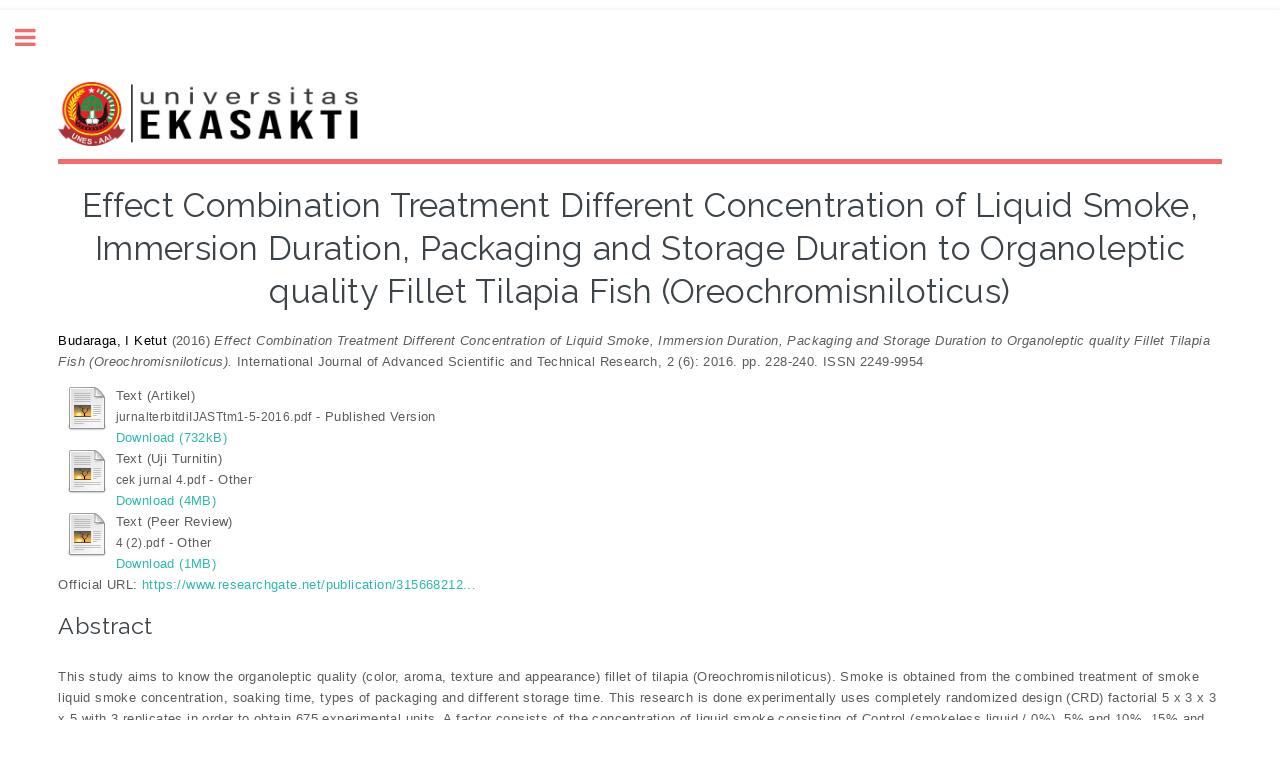

--- FILE ---
content_type: text/html; charset=utf-8
request_url: https://repo.unespadang.ac.id/id/eprint/76/
body_size: 5871
content:
<!DOCTYPE html PUBLIC "-//W3C//DTD XHTML 1.0 Transitional//EN" "http://www.w3.org/TR/xhtml1/DTD/xhtml1-transitional.dtd">
<html xmlns="http://www.w3.org/1999/xhtml">

<head>
	<meta http-equiv="X-UA-Compatible" content="IE=edge" />
	<title>
		 Effect Combination Treatment Different Concentration of Liquid Smoke, Immersion Duration, Packaging and Storage Duration to Organoleptic quality Fillet Tilapia Fish (Oreochromisniloticus)  -
		repo_unes
	</title>
	<link rel="icon" href="/apw_template/images/favicon.png" type="image/x-icon" />
	<link rel="shortcut icon" href="/apw_template/images/favicon.png" type="image/x-icon" />
	<meta name="eprints.eprintid" content="76" />
<meta name="eprints.rev_number" content="12" />
<meta name="eprints.eprint_status" content="archive" />
<meta name="eprints.userid" content="3" />
<meta name="eprints.dir" content="disk0/00/00/00/76" />
<meta name="eprints.datestamp" content="2022-12-03 02:31:22" />
<meta name="eprints.lastmod" content="2023-04-03 04:17:40" />
<meta name="eprints.status_changed" content="2022-12-03 02:31:22" />
<meta name="eprints.type" content="article" />
<meta name="eprints.metadata_visibility" content="show" />
<meta name="eprints.creators_name" content="Budaraga, I Ketut" />
<meta name="eprints.corp_creators" content="Universitas Ekasakti" />
<meta name="eprints.title" content="Effect Combination Treatment Different Concentration of Liquid Smoke, Immersion Duration, Packaging and Storage Duration to Organoleptic quality Fillet Tilapia Fish (Oreochromisniloticus)" />
<meta name="eprints.ispublished" content="pub" />
<meta name="eprints.subjects" content="S1" />
<meta name="eprints.divisions" content="thp" />
<meta name="eprints.abstract" content="This study aims to know the organoleptic quality (color, aroma, texture and appearance) fillet of tilapia (Oreochromisniloticus). Smoke is obtained from the combined treatment of smoke liquid smoke concentration, soaking time, types of packaging and different storage time. This research is done experimentally uses completely randomized design (CRD) factorial 5 x 3 x 3 x 5 with 3 replicates in order to obtain 675 experimental units. A factor consists of the concentration of liquid smoke consisting of Control (smokeless liquid / 0%), 5% and 10%, 15% and 20%; B factor consists of soaking time with liquid smoke is composed of three (3) levels ie soaking time 5 minutes, 10 minutes and 15 minutes; C factor consists of the type of packaging consists of three (3) levels ie without packaging (control), polyethylene packaging (PE) and polypropylene packaging (PP) and D factor consists of the storage time (days) consists of 5 (five) levels ie 0 , 3,6,9 and 12 days. The observed parameters are organoleptic test (color, aroma, texture and appearance). The results show the quality of the best smoked fillet of tilapia on the organoleptic test (a) the color is got in treatment combination of soaking 5 minutes at a concentration of liquid smoke to 20% with an average score of 6.81 (like), a combination of liquid smoke concentration of 20% with packaging polyethylene (PE) with an average score of 6.67 (like), a combination of liquid smoke concentration of 20% on storage time of 9 days with an average score of 7:12 (love), a combination of soaking 10 minutes on the packaging of polyethylene (PE) with a score of an average of 6.5 (like), a combination of soaking 10 minutes at a storage time of 9 days with an average score of 6.94 (like). (B) quality of the best tilapia fish fillet smoked from the organoleptic test is got in the combination treatment of soaking time 5 min at a concentration of liquid smoke to 20% with an average score of 6.6 (like). (C) Quality of the best smoked tilapia fillet from organoleptic test textures is found in concentrations of 20% liquid smoke with a long soaking 5 minutes with an average score of 6.99 (like), liquid smoke concentration of 20% on the type of packaging Polyethylene with the mean score average 6.75 (like), liquid smoke concentration of 20% with storage time 6 days with an average of 7:25 (like), soaking time 5 minutes to the type of packaging Polyethylene (PE) with an average score of 6.45 (like). (D) Quality of the bestTilapiaFillet smoked from organoleptic test is found in the combination treatment of liquid smoke concentration of 20% with 10 minutes soaking time on the packaging polyethylene (PP) with an average score of 7:18 (like)." />
<meta name="eprints.date" content="2016" />
<meta name="eprints.date_type" content="published" />
<meta name="eprints.publisher" content="RS Publication" />
<meta name="eprints.official_url" content="https://www.researchgate.net/publication/315668212_Effect_of_Combination_Treatment_of_Liquid_Smoke_Concentration_Soaking_Time_Packaging_and_Different_Storage_Time_To_Yield_And_Moisture_Contentnila_Fish_Fillet_Oreochromis_niloticus" />
<meta name="eprints.full_text_status" content="public" />
<meta name="eprints.publication" content="International Journal of Advanced Scientific and Technical Research" />
<meta name="eprints.volume" content="2" />
<meta name="eprints.number" content="6" />
<meta name="eprints.article_number" content="2016" />
<meta name="eprints.pagerange" content="228-240" />
<meta name="eprints.refereed" content="TRUE" />
<meta name="eprints.issn" content="2249-9954" />
<meta name="eprints.citation" content="  Budaraga, I Ketut  (2016) Effect Combination Treatment Different Concentration of Liquid Smoke, Immersion Duration, Packaging and Storage Duration to Organoleptic quality Fillet Tilapia Fish (Oreochromisniloticus).  International Journal of Advanced Scientific and Technical Research, 2 (6): 2016.  pp. 228-240.  ISSN 2249-9954     " />
<meta name="eprints.document_url" content="https://repo.unespadang.ac.id/id/eprint/76/1/jurnalterbitdiIJASTtm1-5-2016.pdf" />
<meta name="eprints.document_url" content="https://repo.unespadang.ac.id/id/eprint/76/2/cek%20jurnal%204.pdf" />
<meta name="eprints.document_url" content="https://repo.unespadang.ac.id/id/eprint/76/3/4%20%282%29.pdf" />
<link rel="schema.DC" href="http://purl.org/DC/elements/1.0/" />
<meta name="DC.relation" content="https://repo.unespadang.ac.id/id/eprint/76/" />
<meta name="DC.title" content="Effect Combination Treatment Different Concentration of Liquid Smoke, Immersion Duration, Packaging and Storage Duration to Organoleptic quality Fillet Tilapia Fish (Oreochromisniloticus)" />
<meta name="DC.creator" content="Budaraga, I Ketut" />
<meta name="DC.subject" content="S Agriculture (General)" />
<meta name="DC.description" content="This study aims to know the organoleptic quality (color, aroma, texture and appearance) fillet of tilapia (Oreochromisniloticus). Smoke is obtained from the combined treatment of smoke liquid smoke concentration, soaking time, types of packaging and different storage time. This research is done experimentally uses completely randomized design (CRD) factorial 5 x 3 x 3 x 5 with 3 replicates in order to obtain 675 experimental units. A factor consists of the concentration of liquid smoke consisting of Control (smokeless liquid / 0%), 5% and 10%, 15% and 20%; B factor consists of soaking time with liquid smoke is composed of three (3) levels ie soaking time 5 minutes, 10 minutes and 15 minutes; C factor consists of the type of packaging consists of three (3) levels ie without packaging (control), polyethylene packaging (PE) and polypropylene packaging (PP) and D factor consists of the storage time (days) consists of 5 (five) levels ie 0 , 3,6,9 and 12 days. The observed parameters are organoleptic test (color, aroma, texture and appearance). The results show the quality of the best smoked fillet of tilapia on the organoleptic test (a) the color is got in treatment combination of soaking 5 minutes at a concentration of liquid smoke to 20% with an average score of 6.81 (like), a combination of liquid smoke concentration of 20% with packaging polyethylene (PE) with an average score of 6.67 (like), a combination of liquid smoke concentration of 20% on storage time of 9 days with an average score of 7:12 (love), a combination of soaking 10 minutes on the packaging of polyethylene (PE) with a score of an average of 6.5 (like), a combination of soaking 10 minutes at a storage time of 9 days with an average score of 6.94 (like). (B) quality of the best tilapia fish fillet smoked from the organoleptic test is got in the combination treatment of soaking time 5 min at a concentration of liquid smoke to 20% with an average score of 6.6 (like). (C) Quality of the best smoked tilapia fillet from organoleptic test textures is found in concentrations of 20% liquid smoke with a long soaking 5 minutes with an average score of 6.99 (like), liquid smoke concentration of 20% on the type of packaging Polyethylene with the mean score average 6.75 (like), liquid smoke concentration of 20% with storage time 6 days with an average of 7:25 (like), soaking time 5 minutes to the type of packaging Polyethylene (PE) with an average score of 6.45 (like). (D) Quality of the bestTilapiaFillet smoked from organoleptic test is found in the combination treatment of liquid smoke concentration of 20% with 10 minutes soaking time on the packaging polyethylene (PP) with an average score of 7:18 (like)." />
<meta name="DC.publisher" content="RS Publication" />
<meta name="DC.date" content="2016" />
<meta name="DC.type" content="Article" />
<meta name="DC.type" content="PeerReviewed" />
<meta name="DC.format" content="text" />
<meta name="DC.language" content="en" />
<meta name="DC.identifier" content="https://repo.unespadang.ac.id/id/eprint/76/1/jurnalterbitdiIJASTtm1-5-2016.pdf" />
<meta name="DC.format" content="text" />
<meta name="DC.language" content="en" />
<meta name="DC.identifier" content="https://repo.unespadang.ac.id/id/eprint/76/2/cek%20jurnal%204.pdf" />
<meta name="DC.format" content="text" />
<meta name="DC.language" content="en" />
<meta name="DC.identifier" content="https://repo.unespadang.ac.id/id/eprint/76/3/4%20%282%29.pdf" />
<meta name="DC.identifier" content="  Budaraga, I Ketut  (2016) Effect Combination Treatment Different Concentration of Liquid Smoke, Immersion Duration, Packaging and Storage Duration to Organoleptic quality Fillet Tilapia Fish (Oreochromisniloticus).  International Journal of Advanced Scientific and Technical Research, 2 (6): 2016.  pp. 228-240.  ISSN 2249-9954     " />
<meta name="DC.relation" content="https://www.researchgate.net/publication/315668212_Effect_of_Combination_Treatment_of_Liquid_Smoke_Concentration_Soaking_Time_Packaging_and_Different_Storage_Time_To_Yield_And_Moisture_Contentnila_Fish_Fillet_Oreochromis_niloticus" />
<link rel="alternate" href="https://repo.unespadang.ac.id/cgi/export/eprint/76/EndNote/repo_unes-eprint-76.enw" type="text/plain; charset=utf-8" title="EndNote" />
<link rel="alternate" href="https://repo.unespadang.ac.id/cgi/export/eprint/76/RDFN3/repo_unes-eprint-76.n3" type="text/n3" title="RDF+N3" />
<link rel="alternate" href="https://repo.unespadang.ac.id/cgi/export/eprint/76/RDFNT/repo_unes-eprint-76.nt" type="text/plain" title="RDF+N-Triples" />
<link rel="alternate" href="https://repo.unespadang.ac.id/cgi/export/eprint/76/RDFXML/repo_unes-eprint-76.rdf" type="application/rdf+xml" title="RDF+XML" />
<link rel="alternate" href="https://repo.unespadang.ac.id/cgi/export/eprint/76/DIDL/repo_unes-eprint-76.xml" type="text/xml; charset=utf-8" title="MPEG-21 DIDL" />
<link rel="alternate" href="https://repo.unespadang.ac.id/cgi/export/eprint/76/DC/repo_unes-eprint-76.txt" type="text/plain; charset=utf-8" title="Dublin Core" />
<link rel="alternate" href="https://repo.unespadang.ac.id/cgi/export/eprint/76/MODS/repo_unes-eprint-76.xml" type="text/xml; charset=utf-8" title="MODS" />
<link rel="alternate" href="https://repo.unespadang.ac.id/cgi/export/eprint/76/CSV/repo_unes-eprint-76.csv" type="text/csv; charset=utf-8" title="Multiline CSV" />
<link rel="alternate" href="https://repo.unespadang.ac.id/cgi/export/eprint/76/XML/repo_unes-eprint-76.xml" type="application/vnd.eprints.data+xml; charset=utf-8" title="EP3 XML" />
<link rel="alternate" href="https://repo.unespadang.ac.id/cgi/export/eprint/76/JSON/repo_unes-eprint-76.js" type="application/json; charset=utf-8" title="JSON" />
<link rel="alternate" href="https://repo.unespadang.ac.id/cgi/export/eprint/76/RIS/repo_unes-eprint-76.ris" type="text/plain" title="Reference Manager" />
<link rel="alternate" href="https://repo.unespadang.ac.id/cgi/export/eprint/76/BibTeX/repo_unes-eprint-76.bib" type="text/plain; charset=utf-8" title="BibTeX" />
<link rel="alternate" href="https://repo.unespadang.ac.id/cgi/export/eprint/76/METS/repo_unes-eprint-76.xml" type="text/xml; charset=utf-8" title="METS" />
<link rel="alternate" href="https://repo.unespadang.ac.id/cgi/export/eprint/76/COinS/repo_unes-eprint-76.txt" type="text/plain; charset=utf-8" title="OpenURL ContextObject in Span" />
<link rel="alternate" href="https://repo.unespadang.ac.id/cgi/export/eprint/76/ContextObject/repo_unes-eprint-76.xml" type="text/xml; charset=utf-8" title="OpenURL ContextObject" />
<link rel="alternate" href="https://repo.unespadang.ac.id/cgi/export/eprint/76/Atom/repo_unes-eprint-76.xml" type="application/atom+xml;charset=utf-8" title="Atom" />
<link rel="alternate" href="https://repo.unespadang.ac.id/cgi/export/eprint/76/Refer/repo_unes-eprint-76.refer" type="text/plain" title="Refer" />
<link rel="alternate" href="https://repo.unespadang.ac.id/cgi/export/eprint/76/HTML/repo_unes-eprint-76.html" type="text/html; charset=utf-8" title="HTML Citation" />
<link rel="alternate" href="https://repo.unespadang.ac.id/cgi/export/eprint/76/Text/repo_unes-eprint-76.txt" type="text/plain; charset=utf-8" title="ASCII Citation" />
<link rel="alternate" href="https://repo.unespadang.ac.id/cgi/export/eprint/76/Simple/repo_unes-eprint-76.txt" type="text/plain; charset=utf-8" title="Simple Metadata" />
<link rel="Top" href="https://repo.unespadang.ac.id/" />
    <link rel="Sword" href="https://repo.unespadang.ac.id/sword-app/servicedocument" />
    <link rel="SwordDeposit" href="https://repo.unespadang.ac.id/id/contents" />
    <link rel="Search" type="text/html" href="https://repo.unespadang.ac.id/cgi/search" />
    <link rel="Search" type="application/opensearchdescription+xml" href="https://repo.unespadang.ac.id/cgi/opensearchdescription" title="repo_unes" />
    <script type="text/javascript">
// <![CDATA[
var eprints_http_root = "https://repo.unespadang.ac.id";
var eprints_http_cgiroot = "https://repo.unespadang.ac.id/cgi";
var eprints_oai_archive_id = "repo.unespadang.ac.id";
var eprints_logged_in = false;
var eprints_logged_in_userid = 0; 
var eprints_logged_in_username = ""; 
var eprints_logged_in_usertype = ""; 
// ]]></script>
    <style type="text/css">.ep_logged_in { display: none }</style>
    <link rel="stylesheet" type="text/css" href="/style/auto-3.4.4.css?0" />
    <script type="text/javascript" src="/javascript/auto-3.4.4.js?0">
//padder
</script>
    <!--[if lte IE 6]>
        <link rel="stylesheet" type="text/css" href="/style/ie6.css" />
   <![endif]-->
    <meta name="Generator" content="EPrints 3.4.4" />
    <meta http-equiv="Content-Type" content="text/html; charset=UTF-8" />
    <meta http-equiv="Content-Language" content="en" />
    

	<meta charset="utf-8" />
	<meta name="viewport" content="width=device-width, initial-scale=1,maximum-scale=1, user-scalable=no" />

	<link rel="stylesheet" href="/apw_template/styles/font-awesome.min.css" />
	<link rel="stylesheet" href="//fonts.googleapis.com/css?family=Open+Sans:400,600,400italic,600italic" />
	<link rel="stylesheet" href="//fonts.googleapis.com/css?family=Montserrat:400,800" />
	<link rel="stylesheet" href="//fonts.googleapis.com/css?family=Raleway:400,800,900" />
	<script src="//ajax.googleapis.com/ajax/libs/jquery/1.12.4/jquery.min.js">// <!-- No script --></script>
	<link rel="stylesheet" href="/apw_template/styles/base.css" />
	<link rel="stylesheet" href="/apw_template/styles/site.css" />
	<link rel="stylesheet" href="/apw_template/styles/apw_main.css" />

	<script>

		// Give $ back to prototype.js; create new alias to jQuery.
		jQuery.noConflict();

		jQuery(document).ready(function ($) {

			//Clones the EP menu to the top menu. 
			$('#main_page .ep_tm_key_tools').clone().appendTo('#login_status');
			//Then remove the old class, and add the navbar classes to make it fit in. 
			$('header .ep_tm_key_tools').removeClass('ep_tm_key_tools').addClass('nav navbar-nav navbar-right').attr('id', 'ep_menu_top');
			// remove the first part of the menu if you are already signed in (as the span buggers up the nice navbar menu)
			$('header #ep_menu_top li:first-child').has("span").remove();


			//left hand side menu. Adds the id, then the needed classes for bootstrap to style the menu 
			$('#main_page .ep_tm_key_tools').removeClass('ep_tm_key_tools').attr('id', 'ep_menu').addClass('hidden-xs');
			$('#main_page ul#ep_menu ').addClass('list-group');
			$('#main_page ul#ep_menu li').addClass('list-group-item');
			//$('#main_page ul#ep_menu li:first-child:contains("Logged")').addClass('active');
			$('#main_page ul#ep_menu li:first-child:contains("Logged")').closest('.list-group-item').addClass('active');
			$('#main_page ul#ep_menu li:first-child span a').addClass('list-group-item-text');

			// If the user isn't logged in, style it a little
			//$('#main_page ul#ep_menu li:first-child a[href$="cgi/users/home"]').addClass('list-group-item-heading');
			var log_in_btn = $('#main_page ul#ep_menu li:first-child a[href$="cgi/users/home"]');
			var admin_btn = $('#main_page ul#ep_menu li a[href$="cgi/users/home?screen=Admin"]');
			//log_in_btn.addClass('btn btn-primary');
			//admin_btn.addClass('btn btn-default');
			log_in_btn.closest('li').addClass('active');
			//admin_btn.closest('li').removeClass('list-group-item');
			//log_in_btn.closest('ul').removeClass('list-group').addClass('list-unstyled');

		});
	</script>
</head>

<body>
	

	<!-- Wrapper -->
	<div id="wrapper">

		<!-- Main -->
		<div id="main">
			<div class="inner">

				<header id="header">
					<!-- Untuk mengganti logo, letakkan file logo di archives/archives_id/cfg/static/images/ dengan ukuran maksimal 449x70 pixel -->
					<a href="https://repo.unespadang.ac.id" class="logo"><img src="/images/jatayu-logo-repos.png" width="300" alt="Logo Universitas" title="Logo Universitas" />
					</a>
					<div>
						<ul class="icons">
						<!--
                          
                          
                          <li><a href="#" class="icon fa-twitter"><span class="label">Twitter</span></a></li>
							<li><a href="#" class="icon fa-facebook"><span class="label">Facebook</span></a></li>
							<li><a href="#" class="icon fa-snapchat-ghost"><span class="label">Snapchat</span></a></li>
							<li><a href="#" class="icon fa-instagram"><span class="label">Instagram</span></a></li>
							<li><a href="#" class="icon fa-medium"><span class="label">Medium</span></a></li>
						-->
                          
                          
                      </ul>
					</div>
				</header>

				<h1 class="ep_tm_pagetitle">
					

Effect Combination Treatment Different Concentration of Liquid Smoke, Immersion Duration, Packaging and Storage Duration to Organoleptic quality Fillet Tilapia Fish (Oreochromisniloticus)


				</h1>
				<div class="ep_summary_content"><div class="ep_summary_content_left"></div><div class="ep_summary_content_right"></div><div class="ep_summary_content_top"></div><div class="ep_summary_content_main">

  <p style="margin-bottom: 1em">
    


    <span class="person_name">Budaraga, I Ketut</span>
  

(2016)

<em>Effect Combination Treatment Different Concentration of Liquid Smoke, Immersion Duration, Packaging and Storage Duration to Organoleptic quality Fillet Tilapia Fish (Oreochromisniloticus).</em>


    International Journal of Advanced Scientific and Technical Research, 2 (6): 2016.
     pp. 228-240.
     ISSN 2249-9954
  


  



  </p>

  

  

    
  
    
      
      <div>
        
          <div class="ep_summary_page_document">
            <span><a href="https://repo.unespadang.ac.id/76/1/jurnalterbitdiIJASTtm1-5-2016.pdf" class="ep_document_link"><img class="ep_doc_icon" alt="[thumbnail of Artikel]" src="https://repo.unespadang.ac.id/style/images/fileicons/text.png" border="0" /></a></span>
            <span>
              

<!-- document citation -->


<span class="ep_document_citation">
<span class="document_format">Text (Artikel)</span>
<br /><span class="document_filename">jurnalterbitdiIJASTtm1-5-2016.pdf</span>
 - Published Version


</span>

<br />
              <a href="https://repo.unespadang.ac.id/id/eprint/76/1/jurnalterbitdiIJASTtm1-5-2016.pdf" class="ep_document_link">Download (732kB)</a>
              
			  
			  
              
  
              <ul>
              
              </ul>
            </span>
          </div>
        
          <div class="ep_summary_page_document">
            <span><a href="https://repo.unespadang.ac.id/76/2/cek%20jurnal%204.pdf" class="ep_document_link"><img class="ep_doc_icon" alt="[thumbnail of Uji Turnitin]" src="https://repo.unespadang.ac.id/style/images/fileicons/text.png" border="0" /></a></span>
            <span>
              

<!-- document citation -->


<span class="ep_document_citation">
<span class="document_format">Text (Uji Turnitin)</span>
<br /><span class="document_filename">cek jurnal 4.pdf</span>
 - Other


</span>

<br />
              <a href="https://repo.unespadang.ac.id/id/eprint/76/2/cek%20jurnal%204.pdf" class="ep_document_link">Download (4MB)</a>
              
			  
			  
              
  
              <ul>
              
              </ul>
            </span>
          </div>
        
          <div class="ep_summary_page_document">
            <span><a href="https://repo.unespadang.ac.id/76/3/4%20%282%29.pdf" class="ep_document_link"><img class="ep_doc_icon" alt="[thumbnail of Peer Review]" src="https://repo.unespadang.ac.id/style/images/fileicons/text.png" border="0" /></a></span>
            <span>
              

<!-- document citation -->


<span class="ep_document_citation">
<span class="document_format">Text (Peer Review)</span>
<br /><span class="document_filename">4 (2).pdf</span>
 - Other


</span>

<br />
              <a href="https://repo.unespadang.ac.id/id/eprint/76/3/4%20%282%29.pdf" class="ep_document_link">Download (1MB)</a>
              
			  
			  
              
  
              <ul>
              
              </ul>
            </span>
          </div>
        
      </div>
      <div class="ep_summary_page_document"></div>
    

  

  
    <div style="margin-bottom: 1em">
      Official URL: <a href="https://www.researchgate.net/publication/315668212_Effect_of_Combination_Treatment_of_Liquid_Smoke_Concentration_Soaking_Time_Packaging_and_Different_Storage_Time_To_Yield_And_Moisture_Contentnila_Fish_Fillet_Oreochromis_niloticus">https://www.researchgate.net/publication/315668212...</a>
    </div>
  

  
    <h2>Abstract</h2>
    <div style="text-align: left; margin: 1em auto 0em auto"><p class="ep_field_para">This study aims to know the organoleptic quality (color, aroma, texture and appearance) fillet of tilapia (Oreochromisniloticus). Smoke is obtained from the combined treatment of smoke liquid smoke concentration, soaking time, types of packaging and different storage time. This research is done experimentally uses completely randomized design (CRD) factorial 5 x 3 x 3 x 5 with 3 replicates in order to obtain 675 experimental units. A factor consists of the concentration of liquid smoke consisting of Control (smokeless liquid / 0%), 5% and 10%, 15% and 20%; B factor consists of soaking time with liquid smoke is composed of three (3) levels ie soaking time 5 minutes, 10 minutes and 15 minutes; C factor consists of the type of packaging consists of three (3) levels ie without packaging (control), polyethylene packaging (PE) and polypropylene packaging (PP) and D factor consists of the storage time (days) consists of 5 (five) levels ie 0 , 3,6,9 and 12 days. The observed parameters are organoleptic test (color, aroma, texture and appearance). The results show the quality of the best smoked fillet of tilapia on the organoleptic test (a) the color is got in treatment combination of soaking 5 minutes at a concentration of liquid smoke to 20% with an average score of 6.81 (like), a combination of liquid smoke concentration of 20% with packaging polyethylene (PE) with an average score of 6.67 (like), a combination of liquid smoke concentration of 20% on storage time of 9 days with an average score of 7:12 (love), a combination of soaking 10 minutes on the packaging of polyethylene (PE) with a score of an average of 6.5 (like), a combination of soaking 10 minutes at a storage time of 9 days with an average score of 6.94 (like). (B) quality of the best tilapia fish fillet smoked from the organoleptic test is got in the combination treatment of soaking time 5 min at a concentration of liquid smoke to 20% with an average score of 6.6 (like). (C) Quality of the best smoked tilapia fillet from organoleptic test textures is found in concentrations of 20% liquid smoke with a long soaking 5 minutes with an average score of 6.99 (like), liquid smoke concentration of 20% on the type of packaging Polyethylene with the mean score average 6.75 (like), liquid smoke concentration of 20% with storage time 6 days with an average of 7:25 (like), soaking time 5 minutes to the type of packaging Polyethylene (PE) with an average score of 6.45 (like). (D) Quality of the bestTilapiaFillet smoked from organoleptic test is found in the combination treatment of liquid smoke concentration of 20% with 10 minutes soaking time on the packaging polyethylene (PP) with an average score of 7:18 (like).</p></div>
  

  <table style="margin-bottom: 1em; margin-top: 1em;" cellpadding="3">
    <tr>
      <th align="right">Item Type:</th>
      <td>
        Article
        
        
        
      </td>
    </tr>
    
    
      
    
      
    
      
    
      
        <tr>
          <th align="right">Subjects:</th>
          <td valign="top"><a href="https://repo.unespadang.ac.id/view/subjects/S.html">S Agriculture</a> &gt; <a href="https://repo.unespadang.ac.id/view/subjects/S1.html">S Agriculture (General)</a></td>
        </tr>
      
    
      
        <tr>
          <th align="right">Divisions:</th>
          <td valign="top"><a href="https://repo.unespadang.ac.id/view/divisions/Faperta/">Fakultas Pertanian</a> &gt; <a href="https://repo.unespadang.ac.id/view/divisions/thp/">Teknologi Hasil Pertanian</a></td>
        </tr>
      
    
      
    
      
        <tr>
          <th align="right">Depositing User:</th>
          <td valign="top">

<a href="https://repo.unespadang.ac.id/cgi/users/home?screen=User::View&amp;userid=3"><span class="ep_name_citation"><span class="person_name">admin unes ekasakti</span></span></a>

</td>
        </tr>
      
    
      
        <tr>
          <th align="right">Date Deposited:</th>
          <td valign="top">03 Dec 2022 02:31</td>
        </tr>
      
    
      
        <tr>
          <th align="right">Last Modified:</th>
          <td valign="top">03 Apr 2023 04:17</td>
        </tr>
      
    
    <tr>
      <th align="right">URI:</th>
      <td valign="top"><a href="https://repo.unespadang.ac.id/id/eprint/76">https://repo.unespadang.ac.id/id/eprint/76</a></td>
    </tr>
  </table>

  
  

  
    <h2 id="actions">Actions (login required)</h2>
    <dl class="ep_summary_page_actions">
    
      <dt><a href="/cgi/users/home?screen=EPrint%3A%3AView&amp;eprintid=76"><img src="/style/images/action_view.png" alt="View Item" class="ep_form_action_icon" role="button" /></a></dt>
      <dd>View Item</dd>
    
    </dl>
  

</div><div class="ep_summary_content_bottom"></div><div class="ep_summary_content_after"></div></div>

			</div>
		</div>

		<!-- Sidebar -->
		<div id="sidebar">
			<div class="inner">

				<section id="part_top" class="alt">
					<div class="search-box">
						<div class="container-4">
							<form method="get" accept-charset="utf-8" action="https://repo.unespadang.ac.id/cgi/search">
								<input type="search" name="q" id="search" placeholder="Insert keyword here..." />
								<button class="icon" value="Search" type="submit" name="_action_search"><i class="fa fa-search"></i></button>
								<input type="hidden" name="_action_search" value="Search" />
								<input type="hidden" name="_order" value="bytitle" />
								<input type="hidden" name="basic_srchtype" value="ALL" />
								<input type="hidden" name="_satisfyall" value="ALL" />
							</form>
						</div>
					</div>
				</section>

				<!-- Menu -->
				<header class="major" style="margin-top: -20px;">
					<div style="text-transform: uppercase; font-size: 14px; font-weight: 700;letter-spacing: 0.35em;">
						USER MENU</div>
				</header>

				<div id="main_page">
					<ul class="ep_tm_key_tools" id="ep_tm_menu_tools" role="toolbar"><li><a href="/cgi/users/home">Login</a></li></ul>
				</div>

				<nav id="menu">
					<ul>
						<li><a href="https://repo.unespadang.ac.id">home</a></li>
						<li><a href="https://repo.unespadang.ac.id/information.html">about</a></li>
						<li>
							<span class="opener">Browse</span>
							<ul>
								<li><a href="https://repo.unespadang.ac.id/view/year/">browse by years</a></li>
								<li><a href="https://repo.unespadang.ac.id/view/subjects/">browse by subjects</a></li>
								<li><a href="https://repo.unespadang.ac.id/view/divisions/">browse by divisions</a></li>
								<li><a href="https://repo.unespadang.ac.id/view/creators/">browse by authors</a></li>
							</ul>
						</li>
						<li><a href="https://repo.unespadang.ac.id/help/index.html">Help</a></li>
						<li><a href="https://repo.unespadang.ac.id/policies.html">Policies</a></li>
						<!-- <li><a href="{$config{base_url}}/cgi/stats/report">Statistic</a></li> -->
						<!-- Hilangkan comment diatas jika repo Anda memiliki IRStats -->
					</ul>
				</nav>




				<!-- Footer -->
				<!-- <epc:phrase ref="template_copyright"/> -->

			</div>
		</div>

	</div>

	<!-- Scripts -->
	<script src="/apw_template/scripts/skel.min.js">// <!-- No script --></script>
	<script src="/apw_template/scripts/util.js">// <!-- No script --></script>
	<script src="/apw_template/scripts/main.js">// <!-- No script --></script>
</body>

</html>

--- FILE ---
content_type: text/css
request_url: https://repo.unespadang.ac.id/apw_template/styles/site.css
body_size: 2606
content:
/*
	Eprints free theme for branding your repository.
	I just made some adjustments to match the features and services that exist in EPrints.
	Agung Prasetyo Wibowo | prazetyo@gmail.com
	https://agungprasetyo.net/
*/

/* This is where the ePrints theme for customisation goes */

.policy ol {
	list-style: decimal;
	margin: 0 0 1em;
	padding-left: 1em;
}

.policy ol li {
	padding-left: 0.5em;
}

.policy li ul {
	margin: 0 0 1em 0.5em;
	padding-left: 0.5em;
}

.policy li ul li {
	list-style: square;
	padding-left: 0.5em;
}

.policy h2 {
	margin: 0;
}

.ep_view_menu ul {
	list-style: square;
	margin: 0 0 1em;
	padding-left: 1em;
}

.ep_view_menu ul li {
	padding-left: 0.5em;
}

table.ep_multi {
	margin-top: 30px;
}

dl.ep_action_list dd {
	top: -1em;
	left: 18em;
}

a:hover,
.ep_tm_key_tools a:hover {
	color: #2ebaae;
}

h1.ep_tm_pagetitle {
	font-size: 2.5em;
	font-weight: 500;
}

.person_name {
	color: #000 !important;
}

.ep_sr_title_bar {
	padding: 10px 6px 10px 6px !important;
	background-image: none;
}

.ep_subjectinput_tree dl dt {
	line-height: 23px;
}

td.ep_columns_cell {
	background-color: #ccffcc;
}

td.ep_columns_cell:first-child {
	text-align: center;
}

.ep_columns_cell_rev_number {
	text-align: center;
}

.ep_columns {
	/* width: 80%; */
}

.ep_columns_cell_last {
	background-color: #ccffcc;
}

th {
	font-family: 'Raleway', sans-serif;
	font-size: 11px;
	font-weight: 800;
	letter-spacing: 0.35em;
	list-style: none;
	text-transform: uppercase;
}

th.ep_columns_title,
td.ep_columns_alter {
	font-family: 'Montserrat', Sans-serif;
	font-size: 11px;
	font-weight: 400;
	letter-spacing: 2px;
	line-height: 20px;
	min-width: auto;
	text-transform: uppercase;
}

.ep_form_internal_button {
	font-family: 'Montserrat', Sans-serif;
	font-size: 10px;
	font-weight: 400;
	letter-spacing: 2px;
	min-width: inherit;
	text-transform: uppercase;
}

th.ep_columns_title a,
td.ep_columns_alter a {
	*color: #000000
}

.ep_msg_message_content {
	background-color: #2ebaae;
	*background-color: #fff;
	border-color: #dbdfe1;
	color: #ffffff;
}

.ep_msg_message_content,
.ep_msg_warning_content,
.ep_msg_error_content,
.ep_msg_other_content {
	background-image: none;
	background-repeat: none;
}

.ep_sr_content,
.ep_summary_box_body,
.ep_tab_panel,
.ep_toolbox_content,
.ep_upload_doc {
	background-image: none;
	background-repeat: none;
	background-color: #f5f6f7;
}

.ep_tab_bar li.ep_tab_selected a {
	background-color: #f5f6f7;
}

.ep_tab_bar li a {
	background-color: #dff0d8;
}

.ep_block {
	margin-top: 1em;
	margin-bottom: 1em;
}

/* buttons */

.ep_form_button_bar {
	text-align: center;
	padding: 4px;
	clear: both;
	margin-top: 10px;
	margin-bottom: 10px;
}

.ep_form_action_button,
.ep_form_action_button,
.ep_blister_node,
.ep_blister_node_selected,
.ep_form_internal_button {
	text-align: center;
	padding: 10px 20px;
	cursor: pointer;
}

.ep_blister_node {
	border-color: #cccccc;
	background-color: #2ebaae;
	background-image: none;
	color: #ffffff;
}

.ep_blister_node:hover {
	background-color: #000;
}


/*.ep_form_internal_button {
	padding: 1px 14px;
	background-position: 0px -2px;
}*/

.ep_form_action_button,
.ep_form_internal_button,
.ep_tm_searchbarbutton,
.ep_blister_node_selected {
	border: none;
	background-image: none;
	background-color: #2ebbae;
	color: #fff;
}

.ep_form_action_button:active,
.ep_form_internal_button:active,
.ep_tm_searchbarbutton:active,
.ep_blister_node_selected:active {
	border: none;
	background-color: #276496;
}

.ep_form_action_button:hover,
.ep_form_action_button:hover {
	background-color: #2ebaae;
}

.ep_tm_searchbar,
.ep_columns_title,
td.ep_columns_alter {
	background-color: #f5f6f7;
	background-image: none;
	background-repeat: repeat-x;
}

.button,
input[type="submit"] {
	font-family: 'Montserrat', Sans-serif;
	font-size: 10px;
	font-weight: 400;
	letter-spacing: 2px;
	line-height: normal;
	min-width: inherit;
	text-transform: uppercase;
}

select,
input.ep_form_text,
textarea {
	padding: 5px;
	margin-right: 4px;
	border: solid 1px #ccc;
}

select:after {
	content: '\f078';
	font: normal normal normal 17px/1 FontAwesome;
	color: #0ebeff;
	right: 11px;
	top: 6px;
	height: 34px;
	padding: 15px 0px 0px 8px;
	border-left: 1px solid #0ebeff;
	position: absolute;
	pointer-events: none;
}


/* stop: overwrite EP Styling */

body {
	background-color: #ccc;
}

img {
	margin-bottom: 0px;
}

/* layout */

.account {
	font-size: 80%;
	color: #333;
}

.account a {
	color: #fff
}

.account .user {}

.branding {
	color: #ccc;
	min-height: 70px;
}

.branding h1 {
	font-size: 36px;
	text-align: left;
	padding: 20px 10px 0px 10px;
	margin-bottom: 0px;
}

.branding h2 {
	font-size: 22px;
}

.branding form {
	margin-bottom: 0;
	text-align: right;
	float: right;
}

.branding form button {
	display: inline;
	margin-right: 0;
	margin-left: -18px;
	border-top-left-radius: 0;
	border-bottom-left-radius: 0;
}

.branding input {
	width: 200px;
}

.navigation {
	background-color: #fff;
	border-bottom: 1px solid #fff;
}

.navigation:empty {
	display: none;
}

.content {
	background-color: #fff;
	*min-height: 70vh;
}

.trailer {
	font-size: 0.8em;
}

.trailer :last-child {
	margin-bottom: 0;
}

.logged_in_as,
.ep_name_citation {
	*padding-left: 8px;

}

/* rows */
.row.small {
	padding: 9px 0;
}

.row.medium {
	padding: 18px 0;
}

.row.large {
	padding: 36px 0;
}

.search {
	height: 50px;
	background-color: #014359;
	padding: 5px;
}

.ep_tm_searchbarbox {
	width: 98%;
}

.ep_tm_searchbarbutton {
	float: right;
	margin-top: 5px;
}

.horizontal {
	margin-right: 0;
}

/* menus */

.menu {
	margin-bottom: 5px;
}

.menu ul {
	list-style: none;
	margin: 0;
	padding: 0
}

.menu.horizontal {}

.menu.horizontal ul {}

.menu.horizontal li {
	display: block;
	float: left;
	padding: 0;
	margin: 0;
}

.menu.horizontal li a {
	text-decoration: none;
	text-align: left;
	color: #fff;
	display: block;
}

/* 1-st level menu */
.menu.horizontal>ul {
	height: 50px;
	background-color: #014359;
	position: relative;
}

.menu.horizontal>ul>li {
	line-height: 25px;
}

.menu.horizontal>ul>li>a {
	padding: 0 25px 0 25px;
	margin-right: 2px;
}

.menu.horizontal>ul>li>a:hover,
.menu.horizontal>ul>li.selected>a {
	background-color: #0A96A9;
}

/* 2-nd level menu */
.menu.horizontal ul li:hover>ul {
	visibility: visible;
}


.menu.horizontal>ul>li>ul {
	position: absolute;
	display: block;
	left: inherit;
	top: inherit;
	width: 150px;
	height: auto;
}

.menu.horizontal>ul>li>ul>li {
	line-height: 26px;
	/*display: block;
 * 			float: none;*/
	background-color: #ccc;
	width: 100%;
	border-bottom: 1px solid #014359;

}

.menu.horizontal>ul>li>ul>li>a {

	padding: 0 15px;
	color: #333;
	/*color: #fff; 
 * 		   background-color: #0A96A9;*/
}

.menu.horizontal>ul>li>ul>li>a:hover,
.menu.horizontal>ul>li>ul>li.selected>a {

	background-color: #0A96A9;
	color: #fff;
}

.menu.vertical {}

.menu.vertical ul {}

.menu.vertical li {
	line-height: 26px;
	display: block;
	padding: 0;
	margin: 0;
	background-color: #0A96A9;
	text-decoration: none;
	color: #fff;
}

.menu.vertical li {

	background-color: #848485;

	text-decoration: none;
	color: #fff;
}


.menu.vertical li a {
	border-bottom: 1px solid #80A1AC;
	background-color: #014359;
	display: block;
	padding: 0 5px 0 10px;
	text-decoration: none;
	color: #fff;
}

.menu.vertical li a:hover,
.menu.vertical li.selected a:hover {
	background-color: #0A96A9;
}

.menu.vertical li.selected>a {
	background-color: #002D3C;
}

/* second level */
.menu.vertical>ul>li>ul>li>a {
	padding-left: 20px;
}

/* third level */
.menu.vertical>ul>li>ul>li>ul>li>a {
	padding-left: 30px;
}


.mobile-menu {}

.ep_tm_key_tools li {
	border-left: 10px !important;

}

#ep_tm_menu_browse {}

/* mobile menu styles */

.mobile-menu-container {
	width: 100%;
	min-height: 36px;
	background-color: #002D3C;
}

.mobile-menu-toggle {
	height: 36px;
	margin-right: 1%;
	line-height: 36px;
	font-family: Arial, Helvetica, sans-serif;
	font-size: 20px;
	font-weight: 900;
	color: #fff;
	float: right;
}

.mobile-menu-toggle a {
	background-color: #002D3C;
	width: 36px;
	height: 27px;
	padding: 0 0 9px 0;
	text-decoration: none;
	color: #fff;
	text-align: center;
	display: block;
	float: right;
	border-radius: 5px;
}

.mobile-menu-toggle a span {
	border-radius: 5px;
	background-color: #fff;
	display: block;
	height: 3px;
	width: 36px;
	margin: 6px 0;
}

.mobile-menu {
	position: absolute;
	left: 0;
	top: 35px;
	width: 100%;
	background-color: #002D3C;
	z-index: 999;
	border-bottom: 3px solid #002D3C;
}

.mobile-menu h1 {
	background-color: #002D3C;
	padding: 9px;
	margin: 0;
	color: #fff;
}

.mobile-menu ul {
	list-style: none;
	margin: 0;
	padding: 0;
	clear: both;
}

.mobile-menu li {
	margin: 0;
}

.mobile-menu li a {
	border-top: 1px solid #80A1AC;
	background-color: #014359;
	padding: 10px;
	text-decoration: none;
	color: #fff;
	display: block;
}

.mobile-menu li li a {
	padding-left: 20px;
}

.mobile-menu li li li a {
	padding-left: 40px;
}

.mobile-menu li li li li a {
	padding-left: 60px;
}

.mobile-menu li a:hover {
	background: #0A96A9;
}


/* desktop and tablet landscape */

@media only screen and (min-width: 960px) {}


/* tablet portrait */

@media only screen and (min-width: 768px) and (max-width: 959px) {}


/* all mobile devices */

@media only screen and (max-width: 767px) {
	.branding {
		background-image: none;
		text-align: center;
		min-height: 56px;
	}
}


/* mobile landscape */

@media only screen and (min-width: 480px) and (max-width: 767px) {}


/* mobile portrait */

@media only screen and (max-width: 767px) {
	.menu.horizontal>ul {
		height: inherit;
	}

	.menu.horizontal li {
		float: none;
	}

	.menu.horizontal>ul>li>ul {
		left: 60px;
	}

	.menu.horizontal li a {
		border-bottom: 1px solid #80A1AC;
	}
}


/* modify for ePrints contents */
.ep_tm_page_content {
	width: auto;
}



.ep_name_citation a {
	background-color: #848485 !important;
}

--- FILE ---
content_type: text/css
request_url: https://repo.unespadang.ac.id/apw_template/styles/apw_main.css
body_size: 3745
content:
/*
	Eprints free theme for branding your repository.
	I just made some adjustments to match the features and services that exist in EPrints.
	Agung Prasetyo Wibowo | prazetyo@gmail.com
	https://agungprasetyo.net/
*/


/* Reset */

html,
body,
div,
span,
applet,
object,
iframe,
h1,
h2,
h3,
h4,
h5,
h6,
p,
blockquote,
pre,
a,
abbr,
acronym,
address,
big,
cite,
code,
del,
dfn,
em,
img,
ins,
kbd,
q,
s,
samp,
small,
strike,
strong,
sub,
sup,
tt,
var,
b,
u,
i,
center,
dl,
dt,
dd,
ol,
ul,
li,
fieldset,
form,
label,
legend,
caption,
article,
aside,
canvas,
details,
embed,
figure,
figcaption,
footer,
header,
hgroup,
menu,
nav,
output,
ruby,
section,
summary,
time,
mark,
audio,
video {
	margin: 0;
	padding: 0;
	border: 0;
	font-size: 100%;
	font: inherit;
	vertical-align: baseline;
}

article,
aside,
details,
figcaption,
figure,
footer,
header,
hgroup,
menu,
nav,
section {
	display: block;
}

body {
	line-height: 1;
	color: #5D5D5D;
}

ol,
ul {
	list-style: none;
}

blockquote,
q {
	quotes: none;
}

blockquote:before,
blockquote:after,
q:before,
q:after {
	content: '';
	content: none;
}

body {
	-webkit-text-size-adjust: none;
}

/* ePrints Search Box */

.search-box {
	width: 100%;
	height: 50px;
}

.container-4 {
	overflow: hidden;
	width: 100%;
	vertical-align: middle;
	white-space: nowrap;
}

.container-4 input#search {
	width: 100%;
	height: 50px;
	border: 1px solid #d2d2d2;
	float: left;
	color: #3c3b3b;
	padding-left: 15px;
	padding-right: 60px;
	-webkit-border-radius: 4px;
	-moz-border-radius: 4px;
	border-radius: 4px;
	font-size: 14px;
	font-weight: 400;
	font-family: 'Montserrat', sans-serif;
	letter-spacing: 0.07em;
}

.container-4 input#search::-webkit-input-placeholder {
	color: #b5b5b5;
}

.container-4 input#search:-moz-placeholder {
	/* Firefox 18- */
	color: #b5b5b5;
}

.container-4 input#search::-moz-placeholder {
	/* Firefox 19+ */
	color: #b5b5b5;
}

.container-4 input#search:-ms-input-placeholder {
	color: #b5b5b5;
}

.container-4 button.icon {
	-webkit-border-top-right-radius: 4px;
	-webkit-border-bottom-right-radius: 4px;
	-moz-border-radius-topright: 4px;
	-moz-border-radius-bottomright: 4px;
	border-top-right-radius: 4px;
	border-bottom-right-radius: 4px;

	border: none;
	background: #2ebaae;
	height: 50px;
	width: 50px;
	color: #fff;
	opacity: 0;
	font-size: 12pt;

	-webkit-transition: all .55s ease;
	-moz-transition: all .55s ease;
	-ms-transition: all .55s ease;
	-o-transition: all .55s ease;
	transition: all .55s ease;
}

.container-4:hover button.icon,
.container-4:active button.icon,
.container-4:focus button.icon {
	outline: none;
	opacity: 1;
	margin-left: -50px;
}

.container-4:hover button.icon:hover {
	background: #3c3b3b;
}

/* Custom CSS */

.list-group {
	*border-radius: 4px;
	*-webkit-box-shadow: 0 1px 2px rgba(0, 0, 0, .075);
	*box-shadow: 0 1px 2px rgba(0, 0, 0, .075);
	list-style: none;
	padding-left: 0;
	font-family: 'Raleway', sans-serif;
	font-size: 11px;
	font-weight: 800;
	letter-spacing: 0.35em;
	list-style: none;
	margin-bottom: 0;
	padding: 0;
	text-transform: uppercase;
}

.list-group li {
	line-height: 40px;
	border-bottom: 1px solid #dbdfe1;
}

.list-group-item {
	padding: 0 0 0 15px;
}

.list-group-item a {
	color: #3c3b3b;
}

.list-group-item a:hover {
	color: #2ebaae;
}

.list-group-item.active a {
	color: #fff;
}

.list-group-item.active,
.list-group-item.active:hover,
.list-group-item.active:focus {
	text-transform: uppercase;
	background-color: #2ebaae;
	padding: 1em 0 1em 15px;
	color: #ffffff;
	line-height: 2em;
}

.list-group-item:first-child {
	*border-top-left-radius: 4px;
	*border-top-right-radius: 4px;
	*border: 1px solid #dbdfe1;
}

.list-group-item:last-child {
	*border-bottom-left-radius: 4px;
	*order-bottom-right-radius: 4px;
}

/* Box Model */

*,
*:before,
*:after {
	-moz-box-sizing: border-box;
	-webkit-box-sizing: border-box;
	box-sizing: border-box;
}

/* Basic */

@-ms-viewport {
	width: device-width;
}

body {
	-ms-overflow-style: scrollbar;
}

@media screen and (max-width: 480px) {

	html,
	body {
		min-width: 320px;
	}

}

body {
	background: #ffffff;
}

body.is-loading *,
body.is-loading *:before,
body.is-loading *:after,
body.is-resizing *,
body.is-resizing *:before,
body.is-resizing *:after {
	-moz-animation: none !important;
	-webkit-animation: none !important;
	-ms-animation: none !important;
	animation: none !important;
	-moz-transition: none !important;
	-webkit-transition: none !important;
	-ms-transition: none !important;
	transition: none !important;
}

/* Type */

body,
select,
textarea {
	font-family: sans-serif;
	font-size: 14px;
	font-weight: 400;
	letter-spacing: 0.03em;
	line-height: 1.65;
}

@media screen and (max-width: 1680px) {

	body,
	select,
	textarea {
		font-size: 14px;
	}

}

@media screen and (max-width: 1280px) {

	body,
	input,
	select,
	textarea {
		font-size: 10pt;
	}

}

@media screen and (max-width: 360px) {

	body,
	input,
	select,
	textarea {
		font-size: 9pt;
	}

}

a {
	text-decoration: none;
}

a:hover {
	color: #2ebaae;
}

strong,
b {
	color: #3d4449;
	font-weight: 600;
}

em,
i {
	font-style: italic;
}


h1,
h2,
h3,
h4,
h5,
h6 {
	color: #3d4449;
	font-family: "Raleway", sans-serif;
	font-weight: 500;
	line-height: 1.5;
	margin: 0 0 1em 0;
}

h1 {
	font-size: 1em;
	margin: 0 0 0.5em 0;
	line-height: 1.3;
	text-align: none;
}

h2 {
	font-size: 1.75em;
}

h3 {
	font-size: 1.25em;
}

h4 {
	font-size: 1.1em;
}

h5 {
	font-size: 0.9em;
}

h6 {
	font-size: 0.7em;
}

@media screen and (max-width: 1680px) {

	h1 {
		font-size: 3.5em;
	}

}

@media screen and (max-width: 980px) {

	h1 {
		font-size: 3.25em;
	}

}

@media screen and (max-width: 736px) {

	h1 {
		font-size: 2em;
		line-height: 1.4;
	}

	h2 {
		font-size: 1.5em;
	}

}

sub {
	font-size: 0.8em;
	position: relative;
	top: 0.5em;
}

sup {
	font-size: 0.8em;
	position: relative;
	top: -0.5em;
}

blockquote {
	border-left: solid 3px rgba(210, 215, 217, 0.75);
	font-style: italic;
	margin: 0 0 2em 0;
	padding: 0.5em 0 0.5em 2em;
}

code {
	background: rgba(230, 235, 237, 0.25);
	border-radius: 0.375em;
	border: solid 1px rgba(210, 215, 217, 0.75);
	font-family: "Courier New", monospace;
	font-size: 0.9em;
	margin: 0 0.25em;
	padding: 0.25em 0.65em;
}


/* Section/Article */

header p {
	font-family: "Raleway", sans-serif;
	font-size: 1em;
	font-weight: 400;
	letter-spacing: 0.075em;
	margin-top: -0.5em;
	text-transform: uppercase;
}

header.major> :last-child {
	border-bottom: solid 3px #f56a6a;
	display: inline-block;
}

header.main> :last-child {
	margin: 0 0 1em 0;
}

/* Form */

form {
	margin: 0 0 2em 0;
}

label {
	color: #3d4449;
	display: block;
}


/* Icon */

.icon {
	text-decoration: none;
	border-bottom: none;
	position: relative;
}

.icon:before {
	-moz-osx-font-smoothing: grayscale;
	-webkit-font-smoothing: antialiased;
	font-family: FontAwesome;
	font-style: normal;
	font-weight: normal;
	text-transform: none !important;
}

.icon>.label {
	display: none;
}

/* List */

ul.icons {
	cursor: default;
	list-style: none;
	padding-left: 0;
}

ul.icons li {
	display: inline-block;
	padding: 0 1em 0 0;
}

ul.icons li:last-child {
	padding-right: 0;
}

ul.icons li .icon {
	color: inherit;
}

ul.icons li .icon:before {
	font-size: 1.25em;
}


dl dd {
	margin-left: 1.8em;
}

/* Wrapper */

#wrapper {
	display: -moz-flex;
	display: -webkit-flex;
	display: -ms-flex;
	display: flex;
	-moz-flex-direction: row-reverse;
	-webkit-flex-direction: row-reverse;
	-ms-flex-direction: row-reverse;
	flex-direction: row-reverse;
	min-height: 100vh;
}

/* Main */

#main {
	-moz-flex-grow: 1;
	-webkit-flex-grow: 1;
	-ms-flex-grow: 1;
	flex-grow: 1;
	-moz-flex-shrink: 1;
	-webkit-flex-shrink: 1;
	-ms-flex-shrink: 1;
	flex-shrink: 1;
	width: 100%;
	margin-bottom: 50px;
}

#main>.inner {
	padding: 0 6em 0.1em 6em;
	margin: 0 auto;
	max-width: 110em;
}

@media screen and (max-width: 1680px) {

	#main>.inner {
		padding: 0 5em 5em 5em;
	}

}

@media screen and (max-width: 1280px) {

	#main>.inner {
		padding: 0 4em 0.1em 4em;
	}

}

@media screen and (max-width: 736px) {

	#main>.inner {
		padding: 0 2em 0.1em 2em;
	}

}

/* Sidebar */

#part_top {
	text-decoration: none;
	position: relative;
}

#sidebar {
	-moz-flex-grow: 0;
	-webkit-flex-grow: 0;
	-ms-flex-grow: 0;
	flex-grow: 0;
	-moz-flex-shrink: 0;
	-webkit-flex-shrink: 0;
	-ms-flex-shrink: 0;
	flex-shrink: 0;
	-moz-transition: margin-left 0.5s ease, box-shadow 0.5s ease;
	-webkit-transition: margin-left 0.5s ease, box-shadow 0.5s ease;
	-ms-transition: margin-left 0.5s ease, box-shadow 0.5s ease;
	transition: margin-left 0.5s ease, box-shadow 0.5s ease;
	background-color: #f5f6f7;
	font-size: 0.9em;
	position: relative;
	width: 26em;
}

#sidebar>.inner {
	padding: 2.22222em 2.22222em 2.44444em 2.22222em;
	position: relative;
	width: 26em;
}

#sidebar>.inner>* {
	*border-bottom: solid 2px rgba(210, 215, 217, 0.75);
	*margin: 0 0 3.5em 0;
	padding: 0 0 25px 0;
}

#sidebar>.inner>*> :last-child {
	margin-bottom: 0;
}

#sidebar>.inner>*:last-child {
	border-bottom: 0;
	margin-bottom: 0;
	padding-bottom: 0;
}

#sidebar>.inner>.alt {
	background-color: #eff1f2;
	border-bottom: 0;
	margin: -2.22222em 0 4.44444em -2.22222em;
	padding: 2.22222em;
	width: calc(100% + 4.44444em);
}

#sidebar .toggle {
	text-decoration: none;
	-moz-transition: left 0.5s ease;
	-webkit-transition: left 0.5s ease;
	-ms-transition: left 0.5s ease;
	transition: left 0.5s ease;
	-webkit-tap-highlight-color: rgba(255, 255, 255, 0);
	border: 0;
	display: block;
	height: 7.5em;
	left: 26em;
	line-height: 7.5em;
	outline: 0;
	overflow: hidden;
	position: absolute;
	text-align: center;
	text-indent: 7.5em;
	top: 0;
	width: 6em;
	z-index: 10000;
}

#sidebar .toggle:before {
	-moz-osx-font-smoothing: grayscale;
	-webkit-font-smoothing: antialiased;
	font-family: FontAwesome;
	font-style: normal;
	font-weight: normal;
	text-transform: none !important;
}

#sidebar .toggle:before {
	content: '\f0c9';
	font-size: 2rem;
	height: inherit;
	left: 0;
	line-height: inherit;
	position: absolute;
	text-indent: 0;
	top: 0;
	width: inherit;
}

#sidebar a.toggle:before {
	color: #f56a6a;
}

#sidebar.inactive {
	margin-left: -26em;
}

@media screen and (max-width: 1680px) {

	#sidebar {
		width: 24em;
	}

	#sidebar>.inner {
		padding: 1.66667em 1.66667em 1.33333em 1.66667em;
		width: 24em;
	}

	#sidebar>.inner>.alt {
		margin: -1.66667em 0 3.33333em -1.66667em;
		padding: 1.66667em;
		width: calc(100% + 3.33333em);
	}

	#sidebar .toggle {
		height: 6.25em;
		left: 24em;
		line-height: 6.25em;
		text-indent: 5em;
		width: 5em;
	}

	#sidebar .toggle:before {
		font-size: 1.5rem;
	}

	#sidebar.inactive {
		margin-left: -24em;
	}

}

@media screen and (max-width: 1280px) {

	#sidebar {
		box-shadow: 0 0 5em 0 rgba(0, 0, 0, 0.175);
		height: 100%;
		left: 0;
		position: fixed;
		top: 0;
		z-index: 10000;
	}

	#sidebar.inactive {
		box-shadow: none;
	}

	#sidebar>.inner {
		-webkit-overflow-scrolling: touch;
		height: 100%;
		left: 0;
		overflow-x: hidden;
		overflow-y: auto;
		position: absolute;
		top: 0;
	}

	#sidebar>.inner:after {
		content: '';
		display: block;
		height: 4em;
		width: 100%;
	}

	#sidebar .toggle {
		text-indent: 6em;
		width: 6em;
	}

	#sidebar .toggle:before {
		font-size: 1.5rem;
		margin-left: -0.4375em;
	}

}

@media screen and (max-width: 736px) {

	#sidebar .toggle {
		text-indent: 7.25em;
		width: 7.25em;
	}

	#sidebar .toggle:before {
		color: #7f888f;
		margin-left: -0.0625em;
		margin-top: -0.25em;
		font-size: 1.1rem;
		z-index: 1;
	}

	#sidebar .toggle:after {
		background: rgba(222, 225, 226, 0.75);
		border-radius: 0.375em;
		content: '';
		height: 3.5em;
		left: 1em;
		position: absolute;
		top: 1em;
		width: 5em;
	}

}

/* Header */

#header {
	display: -moz-flex;
	align-items: center;
	display: -webkit-flex;
	display: -ms-flex;
	display: flex;
	border-bottom: solid 5px #f56a6a;
	padding: 2em 0 1em 0;
	position: relative;
	margin-bottom: 20px;
}

#header>* {
	-moz-flex: 1;
	-webkit-flex: 1;
	-ms-flex: 1;
	flex: 1;
	margin-bottom: 0;
}

#header .logo {
	border-bottom: 0;
	color: inherit;
	font-family: 'Raleway', sans-serif;
	font-size: 1.5rem;
	font-weight: 800;
	letter-spacing: 0.35em;
	padding: 0;
	text-transform: uppercase;
}


#header .icons {
	text-align: right;
}

#header a.logo:hover,
#header a.icons:hover {
	color: #2ebaae;
}

@media screen and (max-width: 1680px) {

	#header {
		padding-top: 5em;
	}

}

@media screen and (max-width: 736px) {

	#header {
		padding-top: 6.5em;
	}

	#header .logo {
		font-size: 12px;
		margin: 0;
	}

	#header .logo img {
		width: 90%;
	}

	#header .icons {
		/*height: 5em;
					line-height: 5em;
					position: absolute;
					right: -0.5em;
					top: 0;*/
		display: none;
	}

}

/* Menu */

#menu ul {
	-moz-user-select: none;
	-webkit-user-select: none;
	-ms-user-select: none;
	user-select: none;
	color: #3d4449;
	font-family: 'Raleway', sans-serif;
	font-size: 11px;
	font-weight: 800;
	letter-spacing: 0.35em;
	list-style: none;
	margin-bottom: 0;
	padding: 0;
	text-transform: uppercase;
}

#menu ul a,
#menu ul span {
	border-bottom: 0;
	color: inherit;
	cursor: pointer;
	display: block;
	padding: 0.625em 0;
}

#menu ul a:hover,
#menu ul span:hover {
	color: #2ebaae;
}

#menu ul a.opener,
#menu ul span.opener {
	-moz-transition: color 0.2s ease-in-out;
	-webkit-transition: color 0.2s ease-in-out;
	-ms-transition: color 0.2s ease-in-out;
	transition: color 0.2s ease-in-out;
	text-decoration: none;
	-webkit-tap-highlight-color: rgba(255, 255, 255, 0);
	position: relative;
}

#menu ul a.opener:before,
#menu ul span.opener:before {
	-moz-osx-font-smoothing: grayscale;
	-webkit-font-smoothing: antialiased;
	font-family: FontAwesome;
	font-style: normal;
	font-weight: normal;
	text-transform: none !important;
}

#menu ul a.opener:before,
#menu ul span.opener:before {
	-moz-transition: color 0.2s ease-in-out, -moz-transform 0.2s ease-in-out;
	-webkit-transition: color 0.2s ease-in-out, -webkit-transform 0.2s ease-in-out;
	-ms-transition: color 0.2s ease-in-out, -ms-transform 0.2s ease-in-out;
	transition: color 0.2s ease-in-out, transform 0.2s ease-in-out;
	color: #9fa3a6;
	content: '\f078';
	position: absolute;
	right: 0;
}

#menu ul a.opener:hover:before,
#menu ul span.opener:hover:before {
	color: #f56a6a;
}

#menu ul a.opener.active+ul,
#menu ul span.opener.active+ul {
	display: block;
}

#menu ul a.opener.active:before,
#menu ul span.opener.active:before {
	-moz-transform: rotate(-180deg);
	-webkit-transform: rotate(-180deg);
	-ms-transform: rotate(-180deg);
	transform: rotate(-180deg);
}

#menu>ul>li {
	border-top: solid 1px rgba(210, 215, 217, 0.75);
	*margin: 0.5em 0 0 0;
	padding: 1em 0 1em 15px;
	line-height: 1em;
}


#menu>ul>li:last-child {
	border-bottom: solid 1px rgba(210, 215, 217, 0.75);
}

#menu>ul>li>ul {
	color: #9fa3a6;
	display: none;
	margin: 0.5em 0 1.5em -1.5em;
}

#menu>ul>li>ul a:before {
	content: "\f054";
	font-family: FontAwesome;
	font-weight: normal;
	font-style: normal;
	text-decoration: inherit;
	-webkit-font-smoothing: antialiased;
	margin-right: 4px;
	color: #555555;
	font-size: 9px;
	position: relative;
	top: -1px;
}

#menu>ul>li>ul a,
#menu>ul>li>ul span {
	font-size: 11px;
	font-weight: 400;
	color: #3c3b3b;

}

#menu>ul>li>ul>li {
	margin: 0.125em 0 0 0;
	padding: 1em 0 1em 25px;
	border-bottom: 1px solid;

}

#menu>ul>li:first-child {
	border-top: 3px solid;
	margin-top: 0;
	padding-top: 1em;
}

/* Footer */

#footer .copyright {
	color: #9fa3a6;
	font-size: 0.9em;
}

#footer .copyright a {
	-moz-transition: color 0.2s ease-in-out, border-bottom-color 0.2s ease-in-out;
	-webkit-transition: color 0.2s ease-in-out, border-bottom-color 0.2s ease-in-out;
	-ms-transition: color 0.2s ease-in-out, border-bottom-color 0.2s ease-in-out;
	transition: color 0.2s ease-in-out, border-bottom-color 0.2s ease-in-out;
	border-bottom: dotted 1px;
	color: #f56a6a;
	text-decoration: none;
}